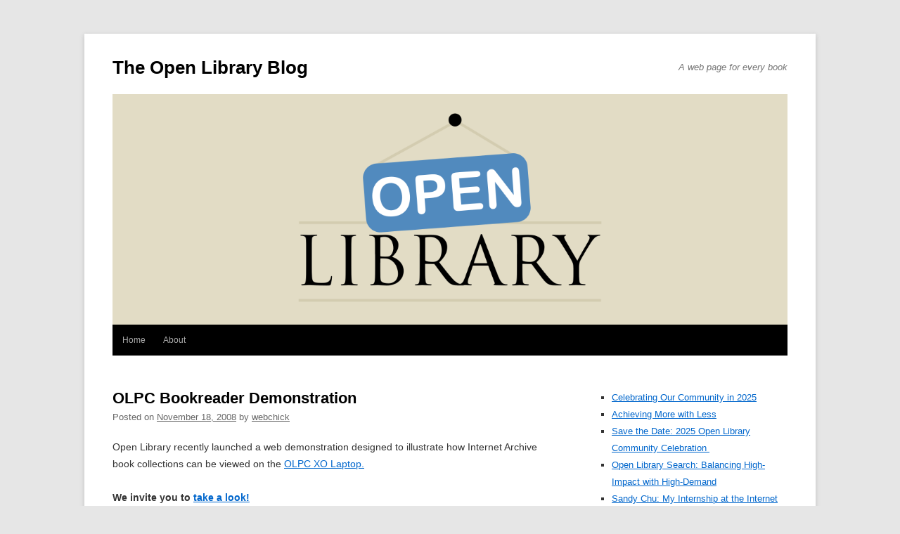

--- FILE ---
content_type: text/html; charset=UTF-8
request_url: https://blog.openlibrary.org/2008/11/18/olpc-bookreader-demonstration/
body_size: 11989
content:
<!DOCTYPE html>
<!--[if IE 7]>
<html class="ie ie7" lang="en-US">
<![endif]-->
<!--[if IE 8]>
<html class="ie ie8" lang="en-US">
<![endif]-->
<!--[if !(IE 7) & !(IE 8)]><!-->
<html lang="en-US">
<!--<![endif]-->
<head>
<meta charset="UTF-8" />
<meta name="viewport" content="width=device-width" />
<title>OLPC Bookreader Demonstration | The Open Library Blog</title>
<link rel="profile" href="http://gmpg.org/xfn/11" />
<link rel="pingback" href="https://blog.openlibrary.org/xmlrpc.php">
<!--[if lt IE 9]>
<script src="https://blog.openlibrary.org/wp-content/themes/twentytwelve/js/html5.js" type="text/javascript"></script>
<![endif]-->
<meta name='robots' content='max-image-preview:large' />
	<style>img:is([sizes="auto" i], [sizes^="auto," i]) { contain-intrinsic-size: 3000px 1500px }</style>
	<link rel='dns-prefetch' href='//archive.org' />
<link rel="alternate" type="application/rss+xml" title="The Open Library Blog &raquo; Feed" href="https://blog.openlibrary.org/feed/" />
<link rel="alternate" type="application/rss+xml" title="The Open Library Blog &raquo; Comments Feed" href="https://blog.openlibrary.org/comments/feed/" />
<link rel="alternate" type="application/rss+xml" title="The Open Library Blog &raquo; OLPC Bookreader Demonstration Comments Feed" href="https://blog.openlibrary.org/2008/11/18/olpc-bookreader-demonstration/feed/" />
<script type="text/javascript">
/* <![CDATA[ */
window._wpemojiSettings = {"baseUrl":"https:\/\/s.w.org\/images\/core\/emoji\/15.1.0\/72x72\/","ext":".png","svgUrl":"https:\/\/s.w.org\/images\/core\/emoji\/15.1.0\/svg\/","svgExt":".svg","source":{"concatemoji":"https:\/\/blog.openlibrary.org\/wp-includes\/js\/wp-emoji-release.min.js?ver=6.8"}};
/*! This file is auto-generated */
!function(i,n){var o,s,e;function c(e){try{var t={supportTests:e,timestamp:(new Date).valueOf()};sessionStorage.setItem(o,JSON.stringify(t))}catch(e){}}function p(e,t,n){e.clearRect(0,0,e.canvas.width,e.canvas.height),e.fillText(t,0,0);var t=new Uint32Array(e.getImageData(0,0,e.canvas.width,e.canvas.height).data),r=(e.clearRect(0,0,e.canvas.width,e.canvas.height),e.fillText(n,0,0),new Uint32Array(e.getImageData(0,0,e.canvas.width,e.canvas.height).data));return t.every(function(e,t){return e===r[t]})}function u(e,t,n){switch(t){case"flag":return n(e,"\ud83c\udff3\ufe0f\u200d\u26a7\ufe0f","\ud83c\udff3\ufe0f\u200b\u26a7\ufe0f")?!1:!n(e,"\ud83c\uddfa\ud83c\uddf3","\ud83c\uddfa\u200b\ud83c\uddf3")&&!n(e,"\ud83c\udff4\udb40\udc67\udb40\udc62\udb40\udc65\udb40\udc6e\udb40\udc67\udb40\udc7f","\ud83c\udff4\u200b\udb40\udc67\u200b\udb40\udc62\u200b\udb40\udc65\u200b\udb40\udc6e\u200b\udb40\udc67\u200b\udb40\udc7f");case"emoji":return!n(e,"\ud83d\udc26\u200d\ud83d\udd25","\ud83d\udc26\u200b\ud83d\udd25")}return!1}function f(e,t,n){var r="undefined"!=typeof WorkerGlobalScope&&self instanceof WorkerGlobalScope?new OffscreenCanvas(300,150):i.createElement("canvas"),a=r.getContext("2d",{willReadFrequently:!0}),o=(a.textBaseline="top",a.font="600 32px Arial",{});return e.forEach(function(e){o[e]=t(a,e,n)}),o}function t(e){var t=i.createElement("script");t.src=e,t.defer=!0,i.head.appendChild(t)}"undefined"!=typeof Promise&&(o="wpEmojiSettingsSupports",s=["flag","emoji"],n.supports={everything:!0,everythingExceptFlag:!0},e=new Promise(function(e){i.addEventListener("DOMContentLoaded",e,{once:!0})}),new Promise(function(t){var n=function(){try{var e=JSON.parse(sessionStorage.getItem(o));if("object"==typeof e&&"number"==typeof e.timestamp&&(new Date).valueOf()<e.timestamp+604800&&"object"==typeof e.supportTests)return e.supportTests}catch(e){}return null}();if(!n){if("undefined"!=typeof Worker&&"undefined"!=typeof OffscreenCanvas&&"undefined"!=typeof URL&&URL.createObjectURL&&"undefined"!=typeof Blob)try{var e="postMessage("+f.toString()+"("+[JSON.stringify(s),u.toString(),p.toString()].join(",")+"));",r=new Blob([e],{type:"text/javascript"}),a=new Worker(URL.createObjectURL(r),{name:"wpTestEmojiSupports"});return void(a.onmessage=function(e){c(n=e.data),a.terminate(),t(n)})}catch(e){}c(n=f(s,u,p))}t(n)}).then(function(e){for(var t in e)n.supports[t]=e[t],n.supports.everything=n.supports.everything&&n.supports[t],"flag"!==t&&(n.supports.everythingExceptFlag=n.supports.everythingExceptFlag&&n.supports[t]);n.supports.everythingExceptFlag=n.supports.everythingExceptFlag&&!n.supports.flag,n.DOMReady=!1,n.readyCallback=function(){n.DOMReady=!0}}).then(function(){return e}).then(function(){var e;n.supports.everything||(n.readyCallback(),(e=n.source||{}).concatemoji?t(e.concatemoji):e.wpemoji&&e.twemoji&&(t(e.twemoji),t(e.wpemoji)))}))}((window,document),window._wpemojiSettings);
/* ]]> */
</script>
<link rel='stylesheet' id='animate-css' href='https://blog.openlibrary.org/wp-content/plugins/qi-blocks/assets/css/plugins/animate/animate.min.css?ver=4.1.1' type='text/css' media='all' />
<style id='wp-emoji-styles-inline-css' type='text/css'>

	img.wp-smiley, img.emoji {
		display: inline !important;
		border: none !important;
		box-shadow: none !important;
		height: 1em !important;
		width: 1em !important;
		margin: 0 0.07em !important;
		vertical-align: -0.1em !important;
		background: none !important;
		padding: 0 !important;
	}
</style>
<style id='wp-block-library-inline-css' type='text/css'>
:root{--wp-admin-theme-color:#007cba;--wp-admin-theme-color--rgb:0,124,186;--wp-admin-theme-color-darker-10:#006ba1;--wp-admin-theme-color-darker-10--rgb:0,107,161;--wp-admin-theme-color-darker-20:#005a87;--wp-admin-theme-color-darker-20--rgb:0,90,135;--wp-admin-border-width-focus:2px;--wp-block-synced-color:#7a00df;--wp-block-synced-color--rgb:122,0,223;--wp-bound-block-color:var(--wp-block-synced-color)}@media (min-resolution:192dpi){:root{--wp-admin-border-width-focus:1.5px}}.wp-element-button{cursor:pointer}:root{--wp--preset--font-size--normal:16px;--wp--preset--font-size--huge:42px}:root .has-very-light-gray-background-color{background-color:#eee}:root .has-very-dark-gray-background-color{background-color:#313131}:root .has-very-light-gray-color{color:#eee}:root .has-very-dark-gray-color{color:#313131}:root .has-vivid-green-cyan-to-vivid-cyan-blue-gradient-background{background:linear-gradient(135deg,#00d084,#0693e3)}:root .has-purple-crush-gradient-background{background:linear-gradient(135deg,#34e2e4,#4721fb 50%,#ab1dfe)}:root .has-hazy-dawn-gradient-background{background:linear-gradient(135deg,#faaca8,#dad0ec)}:root .has-subdued-olive-gradient-background{background:linear-gradient(135deg,#fafae1,#67a671)}:root .has-atomic-cream-gradient-background{background:linear-gradient(135deg,#fdd79a,#004a59)}:root .has-nightshade-gradient-background{background:linear-gradient(135deg,#330968,#31cdcf)}:root .has-midnight-gradient-background{background:linear-gradient(135deg,#020381,#2874fc)}.has-regular-font-size{font-size:1em}.has-larger-font-size{font-size:2.625em}.has-normal-font-size{font-size:var(--wp--preset--font-size--normal)}.has-huge-font-size{font-size:var(--wp--preset--font-size--huge)}.has-text-align-center{text-align:center}.has-text-align-left{text-align:left}.has-text-align-right{text-align:right}#end-resizable-editor-section{display:none}.aligncenter{clear:both}.items-justified-left{justify-content:flex-start}.items-justified-center{justify-content:center}.items-justified-right{justify-content:flex-end}.items-justified-space-between{justify-content:space-between}.screen-reader-text{border:0;clip-path:inset(50%);height:1px;margin:-1px;overflow:hidden;padding:0;position:absolute;width:1px;word-wrap:normal!important}.screen-reader-text:focus{background-color:#ddd;clip-path:none;color:#444;display:block;font-size:1em;height:auto;left:5px;line-height:normal;padding:15px 23px 14px;text-decoration:none;top:5px;width:auto;z-index:100000}html :where(.has-border-color){border-style:solid}html :where([style*=border-top-color]){border-top-style:solid}html :where([style*=border-right-color]){border-right-style:solid}html :where([style*=border-bottom-color]){border-bottom-style:solid}html :where([style*=border-left-color]){border-left-style:solid}html :where([style*=border-width]){border-style:solid}html :where([style*=border-top-width]){border-top-style:solid}html :where([style*=border-right-width]){border-right-style:solid}html :where([style*=border-bottom-width]){border-bottom-style:solid}html :where([style*=border-left-width]){border-left-style:solid}html :where(img[class*=wp-image-]){height:auto;max-width:100%}:where(figure){margin:0 0 1em}html :where(.is-position-sticky){--wp-admin--admin-bar--position-offset:var(--wp-admin--admin-bar--height,0px)}@media screen and (max-width:600px){html :where(.is-position-sticky){--wp-admin--admin-bar--position-offset:0px}}
</style>
<style id='classic-theme-styles-inline-css' type='text/css'>
/*! This file is auto-generated */
.wp-block-button__link{color:#fff;background-color:#32373c;border-radius:9999px;box-shadow:none;text-decoration:none;padding:calc(.667em + 2px) calc(1.333em + 2px);font-size:1.125em}.wp-block-file__button{background:#32373c;color:#fff;text-decoration:none}
</style>
<link rel='stylesheet' id='archive-auth-css' href='https://blog.openlibrary.org/wp-content/plugins/archive-auth/public/css/archive-auth-public.css?ver=1.0.0' type='text/css' media='all' />
<link rel='stylesheet' id='archive_sharing_css-css' href='https://blog.openlibrary.org/wp-content/plugins/archive-sharing-widget/public/css/archive-sharing-widget.css?ver=20181212' type='text/css' media='all' />
<link rel='stylesheet' id='qi-blocks-grid-css' href='https://blog.openlibrary.org/wp-content/plugins/qi-blocks/assets/dist/grid.css?ver=1.4.7' type='text/css' media='all' />
<link rel='stylesheet' id='qi-blocks-main-css' href='https://blog.openlibrary.org/wp-content/plugins/qi-blocks/assets/dist/main.css?ver=1.4.7' type='text/css' media='all' />
<link rel='stylesheet' id='twentytwelve-style-css' href='https://blog.openlibrary.org/wp-content/themes/twentytwelve/style.css?ver=6.8' type='text/css' media='all' />
<link rel='stylesheet' id='child-style-css' href='https://blog.openlibrary.org/wp-content/themes/twentytwelve-child/style.css?ver=1.0.0' type='text/css' media='all' />
<link rel='stylesheet' id='twentytwelve-fonts-css' href='https://blog.openlibrary.org/wp-content/themes/twentytwelve/fonts/font-open-sans.css?ver=20230328' type='text/css' media='all' />
<link rel='stylesheet' id='twentytwelve-block-style-css' href='https://blog.openlibrary.org/wp-content/themes/twentytwelve/css/blocks.css?ver=20240812' type='text/css' media='all' />
<!--[if lt IE 9]>
<link rel='stylesheet' id='twentytwelve-ie-css' href='https://blog.openlibrary.org/wp-content/themes/twentytwelve/css/ie.css?ver=20240722' type='text/css' media='all' />
<![endif]-->
<script type="text/javascript" src="https://archive.org/includes/athena.js?ver=ffd0d9" id="archive_analytics_js-js"></script>
<script type="text/javascript" src="https://blog.openlibrary.org/wp-includes/js/jquery/jquery.min.js?ver=3.7.1" id="jquery-core-js"></script>
<script type="text/javascript" src="https://blog.openlibrary.org/wp-includes/js/jquery/jquery-migrate.min.js?ver=3.4.1" id="jquery-migrate-js"></script>
<script type="text/javascript" src="https://blog.openlibrary.org/wp-content/plugins/archive-auth/public/js/archive-auth-public.js?ver=1.0.0" id="archive-auth-js"></script>
<script type="text/javascript" src="https://archive.org/web/wb404.js?ver=20181212" id="archive_wayback_404_js-js"></script>
<script type="text/javascript" src="https://blog.openlibrary.org/wp-content/themes/twentytwelve/js/navigation.js?ver=20250303" id="twentytwelve-navigation-js" defer="defer" data-wp-strategy="defer"></script>
<link rel="https://api.w.org/" href="https://blog.openlibrary.org/wp-json/" /><link rel="alternate" title="JSON" type="application/json" href="https://blog.openlibrary.org/wp-json/wp/v2/posts/10" /><link rel="EditURI" type="application/rsd+xml" title="RSD" href="https://blog.openlibrary.org/xmlrpc.php?rsd" />
<meta name="generator" content="WordPress 6.8" />
<link rel="canonical" href="https://blog.openlibrary.org/2008/11/18/olpc-bookreader-demonstration/" />
<link rel='shortlink' href='https://blog.openlibrary.org/?p=10' />
<link rel="alternate" title="oEmbed (JSON)" type="application/json+oembed" href="https://blog.openlibrary.org/wp-json/oembed/1.0/embed?url=https%3A%2F%2Fblog.openlibrary.org%2F2008%2F11%2F18%2Folpc-bookreader-demonstration%2F" />
<link rel="alternate" title="oEmbed (XML)" type="text/xml+oembed" href="https://blog.openlibrary.org/wp-json/oembed/1.0/embed?url=https%3A%2F%2Fblog.openlibrary.org%2F2008%2F11%2F18%2Folpc-bookreader-demonstration%2F&#038;format=xml" />
<link rel="icon" href="https://blog.openlibrary.org/files/2016/02/OL-logo.jpg" sizes="32x32" />
<link rel="icon" href="https://blog.openlibrary.org/files/2016/02/OL-logo.jpg" sizes="192x192" />
<link rel="apple-touch-icon" href="https://blog.openlibrary.org/files/2016/02/OL-logo.jpg" />
<meta name="msapplication-TileImage" content="https://blog.openlibrary.org/files/2016/02/OL-logo.jpg" />
<script src="//archive.org/includes/analytics.js?v=20230130" type="text/javascript"></script>
<script>
  'use strict';
  if ('archive_analytics' in window) {
    archive_analytics.service = 'blog';
    archive_analytics.send_pageview_on_load({});
    archive_analytics.process_url_events(window.location);
  }
</script>
<meta name="monetization" content="$ilp.uphold.com/D7BwPKMQzBiD">
</head>

<body class="wp-singular post-template-default single single-post postid-10 single-format-standard wp-embed-responsive wp-theme-twentytwelve wp-child-theme-twentytwelve-child qi-blocks-1.4.7 qodef-gutenberg--no-touch custom-font-enabled">
<div id="page" class="hfeed site">
	<header id="masthead" class="site-header" role="banner">
		<hgroup>
			<h1 class="site-title"><a href="https://blog.openlibrary.org/" title="The Open Library Blog" rel="home">The Open Library Blog</a></h1>
			<h2 class="site-description">A web page for every book</h2>
		</hgroup>

				<a href="https://blog.openlibrary.org/">
                <!-- updating URL to point to 25th anniversary site, remove when done.  -->
		<!--<a href="http://blog.archive.org/2022/09/06/building-democracys-library-celebrate-with-the-internet-archive-on-october-19/" title="Go to Democracy's Library blog post" data-event-click-tracking="DemocracysLibrary|BlogHeader" target="_blank">-->
<img src="https://blog.openlibrary.org/files/2023/04/cropped-cropped-openlibrary-header.png" class="header-image" width="1280" height="437" alt="The Open Library Blog" /></a>
		
		<nav id="site-navigation" class="main-navigation" role="navigation">
			<button class="menu-toggle">Menu</button>
			<a class="assistive-text" href="#content" title="Skip to content">Skip to content</a>
			<div class="menu-menu-1-container"><ul id="menu-menu-1" class="nav-menu"><li id="menu-item-1135" class="menu-item menu-item-type-custom menu-item-object-custom menu-item-home menu-item-1135"><a href="http://blog.openlibrary.org/">Home</a></li>
<li id="menu-item-1136" class="menu-item menu-item-type-post_type menu-item-object-page menu-item-1136"><a href="https://blog.openlibrary.org/about-2/">About</a></li>
</ul></div>		</nav><!-- #site-navigation -->

	</header><!-- #masthead -->

	<div id="main" class="wrapper">

	<div id="primary" class="site-content">
		<div id="content" role="main">

			
				
	<article id="post-10" class="post-10 post type-post status-publish format-standard hentry category-open-source tag-bookreader tag-books tag-code tag-gnubook tag-olpc tag-open-source tag-tech tag-updates tag-xo">
				<header class="entry-header">
			
						<h1 class="entry-title">OLPC Bookreader Demonstration</h1>
						<div class="entry-byline">
				Posted on <a href="https://blog.openlibrary.org/2008/11/18/olpc-bookreader-demonstration/" title="7:32 pm" rel="bookmark"><time class="entry-date" datetime="2008-11-18T19:32:19+00:00">November 18, 2008</time></a><span class="by-author"> by <span class="author vcard"><a class="url fn n" href="https://blog.openlibrary.org/author/webchick/" title="View all posts by webchick" rel="author">webchick</a></span></span>			</div><!-- .entry-byline -->
		</header><!-- .entry-header -->

				<div class="entry-content">
			<p>Open Library recently launched a web demonstration designed to illustrate how Internet Archive book collections can be viewed on the <a href="http://laptop.org/xo/">OLPC XO Laptop.</a></p>
<p><b>We invite you to <a href="http://openlibrary.org/olpc/bookreader?format=raw">take a look!</a></b></p>
<p>It is still in the early stages, and is built on open source software using an <a href="http://openlibrary.org/dev/docs/bookreader">embeddable AJAX reader</a> and a software component known as <a href="http://billwscott.com/carousel/">Carousel</a> which scrolls through the collection of books on the right.</p>
<p>We would like to have feedback on how to improve the user experience of this demonstration and its underlying components for users of the OLPC XO and Open Library.</p>
<p><span id="more-10"></span></p>
<p>There are a few known bugs in the collections (i.e., Carousel) navigation:</p>
<ul>
<li>A user cannot quickly scroll to the top and bottom of the collection</li>
<li>A user cannot view multiple collections, and sub-collections, or filter book selections on a variable such as author or subject</li>
<li>More books should be revealed in the collections carousel on screen rotate</li>
<li>Book titles should be truncated so they do not break into two lines (this interferes with the viewable area of the carousel)</li>
</ul>
<p>At this time, it is not fully functional in tablet mode on the XO yet &#8211; this has dependencies on the GnuBook reader (the embeddable reader that enables scrolling through the individual book pages). We need it to:</p>
<ul>
<li>Respond to the arrow keys when in tablet mode (book and collection navigation)</li>
<li>The book should zoom to fit width in the book viewable area</li>
<li>A two-page view on default is preferable to a single page view</li>
</ul>
<p>We created an OLPC bundle for browsing books offline on the XO. It currently contains 5 books, and uses low resolution images to improve download speed:</p>
<p><b>Demo:</b> <a href="http://openlibrary.org/static/olpc_bundle/openlibrary/">http://openlibrary.org/static/olpc_bundle/openlibrary/</a><br />
<b>Bundle:</b> <a href="http://openlibrary.org/static/olpc_bundle/openlibrary.xol"> http://openlibrary.org/static/olpc_bundle/openlibrary.xol</a></p>
<p>We encourage anyone interested in these two projects to help betatest the software components. The primary focus is on GnuBook:</p>
<p><b>Documentation:</b> <a href="http://openlibrary.org/dev/docs/bookreader">http://openlibrary.org/dev/docs/bookreader</a><br />
<b>Bug Tracker:</b> <a href="https://bugs.launchpad.net/gnubook/">https://bugs.launchpad.net/gnubook/</a><br />
<b>Source Code:</b> <a href="http://github.com/openlibrary/bookreader/tree/master">http://github.com/openlibrary/bookreader/tree/master</a></p>
<p>We also have a demonstration of the GnuBook reader without the Carousel navigation <a href="http://openlibrary.org/static/olpc_bookreader/">here.</a></p>
<p>Enjoy! (And be sure to check out a 2008 Google Summer of Code project for a <a href="http://code.google.com/p/iabv/">Sugar app book viewer by Aleksander Kalev!</a>)</p>
					</div><!-- .entry-content -->
		
		<footer class="entry-meta">
			Posted in <a href="https://blog.openlibrary.org/category/open-source/" rel="category tag">Open Source</a> | Tagged <a href="https://blog.openlibrary.org/tag/bookreader/" rel="tag">bookreader</a>, <a href="https://blog.openlibrary.org/tag/books/" rel="tag">books</a>, <a href="https://blog.openlibrary.org/tag/code/" rel="tag">code</a>, <a href="https://blog.openlibrary.org/tag/gnubook/" rel="tag">GnuBook</a>, <a href="https://blog.openlibrary.org/tag/olpc/" rel="tag">OLPC</a>, <a href="https://blog.openlibrary.org/tag/open-source/" rel="tag">Open Source</a>, <a href="https://blog.openlibrary.org/tag/tech/" rel="tag">tech</a>, <a href="https://blog.openlibrary.org/tag/updates/" rel="tag">Updates</a>, <a href="https://blog.openlibrary.org/tag/xo/" rel="tag">XO</a> |
			<span class="comments-link"><a href="https://blog.openlibrary.org/2008/11/18/olpc-bookreader-demonstration/#comments">4 Replies</a></span>
								</footer><!-- .entry-meta -->
	</article><!-- #post -->

				<nav class="nav-single">
					<h3 class="assistive-text">Post navigation</h3>
					<span class="nav-previous"><a href="https://blog.openlibrary.org/2008/11/18/hello-world-2/" rel="prev"><span class="meta-nav">&larr;</span> One Webpage For Every Book Ever Published!</a></span>
					<span class="nav-next"><a href="https://blog.openlibrary.org/2008/11/24/bulk-access-to-ocr-for-1-million-books/" rel="next">Bulk Access to OCR for 1 Million Books <span class="meta-nav">&rarr;</span></a></span>
				</nav><!-- .nav-single -->

				
<div id="comments" class="comments-area">

	
			<h2 class="comments-title">
			4 thoughts on &ldquo;<span>OLPC Bookreader Demonstration</span>&rdquo;		</h2>

		<ol class="commentlist">
					<li class="pingback even thread-even depth-1" id="comment-3">
		<p>Pingback: <a href="http://www.fenixnordicgroup.com/tvfenix.html/olpcs-hidden-killer-app-ultimate-e-book-reader/" class="url" rel="ugc external nofollow">Fenixnordic Group &raquo; Blog Archive &raquo; OLPC&#8217;s Hidden Killer App: Ultimate E-Book Reader</a> </p>
				</li><!-- #comment-## -->
		<li class="comment odd alt thread-odd thread-alt depth-1" id="li-comment-4">
		<article id="comment-4" class="comment">
			<header class="comment-meta comment-author vcard">
				<cite><b class="fn"><a href="http://bergis.uib.no/" class="url" rel="ugc external nofollow">Arne Solli</a></b> </cite><a href="https://blog.openlibrary.org/2008/11/18/olpc-bookreader-demonstration/#comment-4"><time datetime="2009-05-10T16:34:54+00:00">May 10, 2009 at 4:34 pm</time></a>				</header><!-- .comment-meta -->

				
				
				<section class="comment-content comment">
				<p>Hi</p>
<p>The GnuBookDemo works OK after modifying the url var in GnuBookSimpleJS.js. So I have tried to modify the index.php in GnuBookIA, but got into some problems. There are a setup.inc file in index.php and I wonder what kind of information/data/variables that are initiated in setup.inc file</p>
								</section><!-- .comment-content -->

				<div class="reply">
								</div><!-- .reply -->
			</article><!-- #comment-## -->
				</li><!-- #comment-## -->
		<li class="comment even thread-even depth-1" id="li-comment-5">
		<article id="comment-5" class="comment">
			<header class="comment-meta comment-author vcard">
				<cite><b class="fn"><a href="http://openlibrary.org" class="url" rel="ugc external nofollow">raj</a></b> </cite><a href="https://blog.openlibrary.org/2008/11/18/olpc-bookreader-demonstration/#comment-5"><time datetime="2009-05-10T18:53:26+00:00">May 10, 2009 at 6:53 pm</time></a>				</header><!-- .comment-meta -->

				
				
				<section class="comment-content comment">
				<p>You don&#8217;t need index.php to get the bookreader to work. Use GnuBookDemo/index.html instead. Grab the GnuBookDemo folder from here:</p>
<p><a href="http://github.com/openlibrary/bookreader/tree/master" rel="nofollow ugc">http://github.com/openlibrary/bookreader/tree/master</a></p>
								</section><!-- .comment-content -->

				<div class="reply">
								</div><!-- .reply -->
			</article><!-- #comment-## -->
				</li><!-- #comment-## -->
		<li class="comment odd alt thread-odd thread-alt depth-1" id="li-comment-6">
		<article id="comment-6" class="comment">
			<header class="comment-meta comment-author vcard">
				<cite><b class="fn"><a href="http://uplib.parc.com/" class="url" rel="ugc external nofollow">Bill Janssen</a></b> </cite><a href="https://blog.openlibrary.org/2008/11/18/olpc-bookreader-demonstration/#comment-6"><time datetime="2009-05-28T01:54:54+00:00">May 28, 2009 at 1:54 am</time></a>				</header><!-- .comment-meta -->

				
				
				<section class="comment-content comment">
				<p>I&#8217;ve got the book reader hooked up to UpLib now.  Nice!</p>
<p>A couple of comments:</p>
<p>I had to modify the main source file (GnuBook.js and GnuBook.css) to replace the calls for the various button images.  My Web server doesn&#8217;t allow hierarchical directories; everything has to go through a function, so I had to change each instance of &#8220;images/left-button.png&#8221; to &#8220;images?imgname=left-button.png&#8221;.  It would be nice if all those UI images were fetched through a Javascript function which I could override in my book-specific JS file.</p>
<p>I couldn&#8217;t go to the end of the book in two-page mode till I overrode lastDisplayableIndex() in my code &#8212; there seems to be some idea in the code that the last couple of pages can&#8217;t be displayed in two-page mode.</p>
<p>I&#8217;d like to be able to override the logo image and URL in the upper left corner with my own logo and link.  It would be nice to have hooks to do this.</p>
<p>How about text selection?  In UpLib, we had to implement &#8220;wordboxes&#8221; to do that &#8212; basically, a description mapping each word in the text to a rectangle on the page image.</p>
								</section><!-- .comment-content -->

				<div class="reply">
								</div><!-- .reply -->
			</article><!-- #comment-## -->
				</li><!-- #comment-## -->
		</ol><!-- .commentlist -->

		
				<p class="nocomments">Comments are closed.</p>
		
	
	
</div><!-- #comments .comments-area -->

			
		</div><!-- #content -->
	</div><!-- #primary -->


			<div id="secondary" class="widget-area" role="complementary">
			<aside id="block-4" class="widget widget_block widget_recent_entries"><ul class="wp-block-latest-posts__list wp-block-latest-posts"><li><a class="wp-block-latest-posts__post-title" href="https://blog.openlibrary.org/2025/12/25/celebrating-our-community-in-2025/">Celebrating Our Community in 2025</a></li>
<li><a class="wp-block-latest-posts__post-title" href="https://blog.openlibrary.org/2025/12/06/achieving-more-with-less/">Achieving More with Less</a></li>
<li><a class="wp-block-latest-posts__post-title" href="https://blog.openlibrary.org/2025/09/26/save-the-date-2025-open-library-community-celebration/">Save the Date: 2025 Open Library Community Celebration </a></li>
<li><a class="wp-block-latest-posts__post-title" href="https://blog.openlibrary.org/2025/09/12/open-library-search-balancing-high-impact-with-high-demand/">Open Library Search: Balancing High-Impact with High-Demand</a></li>
<li><a class="wp-block-latest-posts__post-title" href="https://blog.openlibrary.org/2025/08/31/sandy-chu-my-internship-at-the-internet-archive/">Sandy Chu: My Internship at the Internet Archive</a></li>
</ul></aside><aside id="block-6" class="widget widget_block">
<figure class="wp-block-embed is-type-rich is-provider-twitter wp-block-embed-twitter"><div class="wp-block-embed__wrapper">
<a class="twitter-timeline" data-width="625" data-height="938" data-dnt="true" href="https://twitter.com/openlibrary?ref_src=twsrc%5Etfw">Tweets by openlibrary</a><script async src="https://platform.twitter.com/widgets.js" charset="utf-8"></script>
</div></figure>
</aside><aside id="block-7" class="widget widget_block widget_calendar"><div class="wp-block-calendar"><table id="wp-calendar" class="wp-calendar-table">
	<caption>November 2008</caption>
	<thead>
	<tr>
		<th scope="col" aria-label="Monday">M</th>
		<th scope="col" aria-label="Tuesday">T</th>
		<th scope="col" aria-label="Wednesday">W</th>
		<th scope="col" aria-label="Thursday">T</th>
		<th scope="col" aria-label="Friday">F</th>
		<th scope="col" aria-label="Saturday">S</th>
		<th scope="col" aria-label="Sunday">S</th>
	</tr>
	</thead>
	<tbody>
	<tr>
		<td colspan="5" class="pad">&nbsp;</td><td>1</td><td>2</td>
	</tr>
	<tr>
		<td>3</td><td>4</td><td>5</td><td>6</td><td>7</td><td>8</td><td>9</td>
	</tr>
	<tr>
		<td>10</td><td>11</td><td>12</td><td>13</td><td>14</td><td>15</td><td>16</td>
	</tr>
	<tr>
		<td>17</td><td><a href="https://blog.openlibrary.org/2008/11/18/" aria-label="Posts published on November 18, 2008">18</a></td><td>19</td><td>20</td><td>21</td><td>22</td><td>23</td>
	</tr>
	<tr>
		<td><a href="https://blog.openlibrary.org/2008/11/24/" aria-label="Posts published on November 24, 2008">24</a></td><td>25</td><td>26</td><td>27</td><td>28</td><td>29</td><td>30</td>
	</tr>
	</tbody>
	</table><nav aria-label="Previous and next months" class="wp-calendar-nav">
		<span class="wp-calendar-nav-prev">&nbsp;</span>
		<span class="pad">&nbsp;</span>
		<span class="wp-calendar-nav-next"><a href="https://blog.openlibrary.org/2008/12/">Dec &raquo;</a></span>
	</nav></div></aside>		</div><!-- #secondary -->
		</div><!-- #main .wrapper -->
	<footer id="colophon" role="contentinfo">
		<div class="site-info">
									<a href="https://wordpress.org/" class="imprint" title="Semantic Personal Publishing Platform">
				Proudly powered by WordPress			</a>
		</div><!-- .site-info -->
	</footer><!-- #colophon -->
</div><!-- #page -->

<script type="speculationrules">
{"prefetch":[{"source":"document","where":{"and":[{"href_matches":"\/*"},{"not":{"href_matches":["\/wp-*.php","\/wp-admin\/*","\/files\/*","\/wp-content\/*","\/wp-content\/plugins\/*","\/wp-content\/themes\/twentytwelve-child\/*","\/wp-content\/themes\/twentytwelve\/*","\/*\\?(.+)"]}},{"not":{"selector_matches":"a[rel~=\"nofollow\"]"}},{"not":{"selector_matches":".no-prefetch, .no-prefetch a"}}]},"eagerness":"conservative"}]}
</script>
<!-- Matomo Tag Manager -->
<script>
  var _mtm = window._mtm = window._mtm || [];
  _mtm.push({'mtm.startTime': (new Date().getTime()), 'event': 'mtm.Start'});
  (function() {
    var d=document, g=d.createElement('script'), s=d.getElementsByTagName('script')[0];
    g.async=true; g.src='https://apollo.archive.org/js/container_HXZ8nxNW.js'; s.parentNode.insertBefore(g,s);
  })();
</script>
<!-- End Matomo Tag Manager --><style id='wp-block-latest-posts-inline-css' type='text/css'>
.wp-block-latest-posts{box-sizing:border-box}.wp-block-latest-posts.alignleft{margin-right:2em}.wp-block-latest-posts.alignright{margin-left:2em}.wp-block-latest-posts.wp-block-latest-posts__list{list-style:none}.wp-block-latest-posts.wp-block-latest-posts__list li{clear:both;overflow-wrap:break-word}.wp-block-latest-posts.is-grid{display:flex;flex-wrap:wrap}.wp-block-latest-posts.is-grid li{margin:0 1.25em 1.25em 0;width:100%}@media (min-width:600px){.wp-block-latest-posts.columns-2 li{width:calc(50% - .625em)}.wp-block-latest-posts.columns-2 li:nth-child(2n){margin-right:0}.wp-block-latest-posts.columns-3 li{width:calc(33.33333% - .83333em)}.wp-block-latest-posts.columns-3 li:nth-child(3n){margin-right:0}.wp-block-latest-posts.columns-4 li{width:calc(25% - .9375em)}.wp-block-latest-posts.columns-4 li:nth-child(4n){margin-right:0}.wp-block-latest-posts.columns-5 li{width:calc(20% - 1em)}.wp-block-latest-posts.columns-5 li:nth-child(5n){margin-right:0}.wp-block-latest-posts.columns-6 li{width:calc(16.66667% - 1.04167em)}.wp-block-latest-posts.columns-6 li:nth-child(6n){margin-right:0}}:root :where(.wp-block-latest-posts.is-grid){padding:0}:root :where(.wp-block-latest-posts.wp-block-latest-posts__list){padding-left:0}.wp-block-latest-posts__post-author,.wp-block-latest-posts__post-date{display:block;font-size:.8125em}.wp-block-latest-posts__post-excerpt,.wp-block-latest-posts__post-full-content{margin-bottom:1em;margin-top:.5em}.wp-block-latest-posts__featured-image a{display:inline-block}.wp-block-latest-posts__featured-image img{height:auto;max-width:100%;width:auto}.wp-block-latest-posts__featured-image.alignleft{float:left;margin-right:1em}.wp-block-latest-posts__featured-image.alignright{float:right;margin-left:1em}.wp-block-latest-posts__featured-image.aligncenter{margin-bottom:1em;text-align:center}
</style>
<style id='wp-block-embed-inline-css' type='text/css'>
.wp-block-embed.alignleft,.wp-block-embed.alignright,.wp-block[data-align=left]>[data-type="core/embed"],.wp-block[data-align=right]>[data-type="core/embed"]{max-width:360px;width:100%}.wp-block-embed.alignleft .wp-block-embed__wrapper,.wp-block-embed.alignright .wp-block-embed__wrapper,.wp-block[data-align=left]>[data-type="core/embed"] .wp-block-embed__wrapper,.wp-block[data-align=right]>[data-type="core/embed"] .wp-block-embed__wrapper{min-width:280px}.wp-block-cover .wp-block-embed{min-height:240px;min-width:320px}.wp-block-embed{overflow-wrap:break-word}.wp-block-embed :where(figcaption){margin-bottom:1em;margin-top:.5em}.wp-block-embed iframe{max-width:100%}.wp-block-embed__wrapper{position:relative}.wp-embed-responsive .wp-has-aspect-ratio .wp-block-embed__wrapper:before{content:"";display:block;padding-top:50%}.wp-embed-responsive .wp-has-aspect-ratio iframe{bottom:0;height:100%;left:0;position:absolute;right:0;top:0;width:100%}.wp-embed-responsive .wp-embed-aspect-21-9 .wp-block-embed__wrapper:before{padding-top:42.85%}.wp-embed-responsive .wp-embed-aspect-18-9 .wp-block-embed__wrapper:before{padding-top:50%}.wp-embed-responsive .wp-embed-aspect-16-9 .wp-block-embed__wrapper:before{padding-top:56.25%}.wp-embed-responsive .wp-embed-aspect-4-3 .wp-block-embed__wrapper:before{padding-top:75%}.wp-embed-responsive .wp-embed-aspect-1-1 .wp-block-embed__wrapper:before{padding-top:100%}.wp-embed-responsive .wp-embed-aspect-9-16 .wp-block-embed__wrapper:before{padding-top:177.77%}.wp-embed-responsive .wp-embed-aspect-1-2 .wp-block-embed__wrapper:before{padding-top:200%}
</style>
<style id='wp-block-embed-theme-inline-css' type='text/css'>
.wp-block-embed :where(figcaption){color:#555;font-size:13px;text-align:center}.is-dark-theme .wp-block-embed :where(figcaption){color:#ffffffa6}.wp-block-embed{margin:0 0 1em}
</style>
<style id='wp-block-calendar-inline-css' type='text/css'>
.wp-block-calendar{text-align:center}.wp-block-calendar td,.wp-block-calendar th{border:1px solid;padding:.25em}.wp-block-calendar th{font-weight:400}.wp-block-calendar caption{background-color:inherit}.wp-block-calendar table{border-collapse:collapse;width:100%}.wp-block-calendar table:where(:not(.has-text-color)){color:#40464d}.wp-block-calendar table:where(:not(.has-text-color)) td,.wp-block-calendar table:where(:not(.has-text-color)) th{border-color:#ddd}.wp-block-calendar table.has-background th{background-color:inherit}.wp-block-calendar table.has-text-color th{color:inherit}:where(.wp-block-calendar table:not(.has-background) th){background:#ddd}
</style>
<style id='global-styles-inline-css' type='text/css'>
:root{--wp--preset--aspect-ratio--square: 1;--wp--preset--aspect-ratio--4-3: 4/3;--wp--preset--aspect-ratio--3-4: 3/4;--wp--preset--aspect-ratio--3-2: 3/2;--wp--preset--aspect-ratio--2-3: 2/3;--wp--preset--aspect-ratio--16-9: 16/9;--wp--preset--aspect-ratio--9-16: 9/16;--wp--preset--color--black: #000000;--wp--preset--color--cyan-bluish-gray: #abb8c3;--wp--preset--color--white: #fff;--wp--preset--color--pale-pink: #f78da7;--wp--preset--color--vivid-red: #cf2e2e;--wp--preset--color--luminous-vivid-orange: #ff6900;--wp--preset--color--luminous-vivid-amber: #fcb900;--wp--preset--color--light-green-cyan: #7bdcb5;--wp--preset--color--vivid-green-cyan: #00d084;--wp--preset--color--pale-cyan-blue: #8ed1fc;--wp--preset--color--vivid-cyan-blue: #0693e3;--wp--preset--color--vivid-purple: #9b51e0;--wp--preset--color--blue: #21759b;--wp--preset--color--dark-gray: #444;--wp--preset--color--medium-gray: #9f9f9f;--wp--preset--color--light-gray: #e6e6e6;--wp--preset--gradient--vivid-cyan-blue-to-vivid-purple: linear-gradient(135deg,rgba(6,147,227,1) 0%,rgb(155,81,224) 100%);--wp--preset--gradient--light-green-cyan-to-vivid-green-cyan: linear-gradient(135deg,rgb(122,220,180) 0%,rgb(0,208,130) 100%);--wp--preset--gradient--luminous-vivid-amber-to-luminous-vivid-orange: linear-gradient(135deg,rgba(252,185,0,1) 0%,rgba(255,105,0,1) 100%);--wp--preset--gradient--luminous-vivid-orange-to-vivid-red: linear-gradient(135deg,rgba(255,105,0,1) 0%,rgb(207,46,46) 100%);--wp--preset--gradient--very-light-gray-to-cyan-bluish-gray: linear-gradient(135deg,rgb(238,238,238) 0%,rgb(169,184,195) 100%);--wp--preset--gradient--cool-to-warm-spectrum: linear-gradient(135deg,rgb(74,234,220) 0%,rgb(151,120,209) 20%,rgb(207,42,186) 40%,rgb(238,44,130) 60%,rgb(251,105,98) 80%,rgb(254,248,76) 100%);--wp--preset--gradient--blush-light-purple: linear-gradient(135deg,rgb(255,206,236) 0%,rgb(152,150,240) 100%);--wp--preset--gradient--blush-bordeaux: linear-gradient(135deg,rgb(254,205,165) 0%,rgb(254,45,45) 50%,rgb(107,0,62) 100%);--wp--preset--gradient--luminous-dusk: linear-gradient(135deg,rgb(255,203,112) 0%,rgb(199,81,192) 50%,rgb(65,88,208) 100%);--wp--preset--gradient--pale-ocean: linear-gradient(135deg,rgb(255,245,203) 0%,rgb(182,227,212) 50%,rgb(51,167,181) 100%);--wp--preset--gradient--electric-grass: linear-gradient(135deg,rgb(202,248,128) 0%,rgb(113,206,126) 100%);--wp--preset--gradient--midnight: linear-gradient(135deg,rgb(2,3,129) 0%,rgb(40,116,252) 100%);--wp--preset--font-size--small: 13px;--wp--preset--font-size--medium: 20px;--wp--preset--font-size--large: 36px;--wp--preset--font-size--x-large: 42px;--wp--preset--spacing--20: 0.44rem;--wp--preset--spacing--30: 0.67rem;--wp--preset--spacing--40: 1rem;--wp--preset--spacing--50: 1.5rem;--wp--preset--spacing--60: 2.25rem;--wp--preset--spacing--70: 3.38rem;--wp--preset--spacing--80: 5.06rem;--wp--preset--shadow--natural: 6px 6px 9px rgba(0, 0, 0, 0.2);--wp--preset--shadow--deep: 12px 12px 50px rgba(0, 0, 0, 0.4);--wp--preset--shadow--sharp: 6px 6px 0px rgba(0, 0, 0, 0.2);--wp--preset--shadow--outlined: 6px 6px 0px -3px rgba(255, 255, 255, 1), 6px 6px rgba(0, 0, 0, 1);--wp--preset--shadow--crisp: 6px 6px 0px rgba(0, 0, 0, 1);}:where(.is-layout-flex){gap: 0.5em;}:where(.is-layout-grid){gap: 0.5em;}body .is-layout-flex{display: flex;}.is-layout-flex{flex-wrap: wrap;align-items: center;}.is-layout-flex > :is(*, div){margin: 0;}body .is-layout-grid{display: grid;}.is-layout-grid > :is(*, div){margin: 0;}:where(.wp-block-columns.is-layout-flex){gap: 2em;}:where(.wp-block-columns.is-layout-grid){gap: 2em;}:where(.wp-block-post-template.is-layout-flex){gap: 1.25em;}:where(.wp-block-post-template.is-layout-grid){gap: 1.25em;}.has-black-color{color: var(--wp--preset--color--black) !important;}.has-cyan-bluish-gray-color{color: var(--wp--preset--color--cyan-bluish-gray) !important;}.has-white-color{color: var(--wp--preset--color--white) !important;}.has-pale-pink-color{color: var(--wp--preset--color--pale-pink) !important;}.has-vivid-red-color{color: var(--wp--preset--color--vivid-red) !important;}.has-luminous-vivid-orange-color{color: var(--wp--preset--color--luminous-vivid-orange) !important;}.has-luminous-vivid-amber-color{color: var(--wp--preset--color--luminous-vivid-amber) !important;}.has-light-green-cyan-color{color: var(--wp--preset--color--light-green-cyan) !important;}.has-vivid-green-cyan-color{color: var(--wp--preset--color--vivid-green-cyan) !important;}.has-pale-cyan-blue-color{color: var(--wp--preset--color--pale-cyan-blue) !important;}.has-vivid-cyan-blue-color{color: var(--wp--preset--color--vivid-cyan-blue) !important;}.has-vivid-purple-color{color: var(--wp--preset--color--vivid-purple) !important;}.has-black-background-color{background-color: var(--wp--preset--color--black) !important;}.has-cyan-bluish-gray-background-color{background-color: var(--wp--preset--color--cyan-bluish-gray) !important;}.has-white-background-color{background-color: var(--wp--preset--color--white) !important;}.has-pale-pink-background-color{background-color: var(--wp--preset--color--pale-pink) !important;}.has-vivid-red-background-color{background-color: var(--wp--preset--color--vivid-red) !important;}.has-luminous-vivid-orange-background-color{background-color: var(--wp--preset--color--luminous-vivid-orange) !important;}.has-luminous-vivid-amber-background-color{background-color: var(--wp--preset--color--luminous-vivid-amber) !important;}.has-light-green-cyan-background-color{background-color: var(--wp--preset--color--light-green-cyan) !important;}.has-vivid-green-cyan-background-color{background-color: var(--wp--preset--color--vivid-green-cyan) !important;}.has-pale-cyan-blue-background-color{background-color: var(--wp--preset--color--pale-cyan-blue) !important;}.has-vivid-cyan-blue-background-color{background-color: var(--wp--preset--color--vivid-cyan-blue) !important;}.has-vivid-purple-background-color{background-color: var(--wp--preset--color--vivid-purple) !important;}.has-black-border-color{border-color: var(--wp--preset--color--black) !important;}.has-cyan-bluish-gray-border-color{border-color: var(--wp--preset--color--cyan-bluish-gray) !important;}.has-white-border-color{border-color: var(--wp--preset--color--white) !important;}.has-pale-pink-border-color{border-color: var(--wp--preset--color--pale-pink) !important;}.has-vivid-red-border-color{border-color: var(--wp--preset--color--vivid-red) !important;}.has-luminous-vivid-orange-border-color{border-color: var(--wp--preset--color--luminous-vivid-orange) !important;}.has-luminous-vivid-amber-border-color{border-color: var(--wp--preset--color--luminous-vivid-amber) !important;}.has-light-green-cyan-border-color{border-color: var(--wp--preset--color--light-green-cyan) !important;}.has-vivid-green-cyan-border-color{border-color: var(--wp--preset--color--vivid-green-cyan) !important;}.has-pale-cyan-blue-border-color{border-color: var(--wp--preset--color--pale-cyan-blue) !important;}.has-vivid-cyan-blue-border-color{border-color: var(--wp--preset--color--vivid-cyan-blue) !important;}.has-vivid-purple-border-color{border-color: var(--wp--preset--color--vivid-purple) !important;}.has-vivid-cyan-blue-to-vivid-purple-gradient-background{background: var(--wp--preset--gradient--vivid-cyan-blue-to-vivid-purple) !important;}.has-light-green-cyan-to-vivid-green-cyan-gradient-background{background: var(--wp--preset--gradient--light-green-cyan-to-vivid-green-cyan) !important;}.has-luminous-vivid-amber-to-luminous-vivid-orange-gradient-background{background: var(--wp--preset--gradient--luminous-vivid-amber-to-luminous-vivid-orange) !important;}.has-luminous-vivid-orange-to-vivid-red-gradient-background{background: var(--wp--preset--gradient--luminous-vivid-orange-to-vivid-red) !important;}.has-very-light-gray-to-cyan-bluish-gray-gradient-background{background: var(--wp--preset--gradient--very-light-gray-to-cyan-bluish-gray) !important;}.has-cool-to-warm-spectrum-gradient-background{background: var(--wp--preset--gradient--cool-to-warm-spectrum) !important;}.has-blush-light-purple-gradient-background{background: var(--wp--preset--gradient--blush-light-purple) !important;}.has-blush-bordeaux-gradient-background{background: var(--wp--preset--gradient--blush-bordeaux) !important;}.has-luminous-dusk-gradient-background{background: var(--wp--preset--gradient--luminous-dusk) !important;}.has-pale-ocean-gradient-background{background: var(--wp--preset--gradient--pale-ocean) !important;}.has-electric-grass-gradient-background{background: var(--wp--preset--gradient--electric-grass) !important;}.has-midnight-gradient-background{background: var(--wp--preset--gradient--midnight) !important;}.has-small-font-size{font-size: var(--wp--preset--font-size--small) !important;}.has-medium-font-size{font-size: var(--wp--preset--font-size--medium) !important;}.has-large-font-size{font-size: var(--wp--preset--font-size--large) !important;}.has-x-large-font-size{font-size: var(--wp--preset--font-size--x-large) !important;}
</style>
<script type="text/javascript" id="qi-blocks-main-js-extra">
/* <![CDATA[ */
var qiBlocks = {"vars":{"arrowLeftIcon":"<svg xmlns=\"http:\/\/www.w3.org\/2000\/svg\" xmlns:xlink=\"http:\/\/www.w3.org\/1999\/xlink\" x=\"0px\" y=\"0px\" viewBox=\"0 0 34.2 32.3\" xml:space=\"preserve\" style=\"stroke-width: 2;\"><line x1=\"0.5\" y1=\"16\" x2=\"33.5\" y2=\"16\"\/><line x1=\"0.3\" y1=\"16.5\" x2=\"16.2\" y2=\"0.7\"\/><line x1=\"0\" y1=\"15.4\" x2=\"16.2\" y2=\"31.6\"\/><\/svg>","arrowRightIcon":"<svg xmlns=\"http:\/\/www.w3.org\/2000\/svg\" xmlns:xlink=\"http:\/\/www.w3.org\/1999\/xlink\" x=\"0px\" y=\"0px\" viewBox=\"0 0 34.2 32.3\" xml:space=\"preserve\" style=\"stroke-width: 2;\"><line x1=\"0\" y1=\"16\" x2=\"33\" y2=\"16\"\/><line x1=\"17.3\" y1=\"0.7\" x2=\"33.2\" y2=\"16.5\"\/><line x1=\"17.3\" y1=\"31.6\" x2=\"33.5\" y2=\"15.4\"\/><\/svg>","closeIcon":"<svg xmlns=\"http:\/\/www.w3.org\/2000\/svg\" xmlns:xlink=\"http:\/\/www.w3.org\/1999\/xlink\" x=\"0px\" y=\"0px\" viewBox=\"0 0 9.1 9.1\" xml:space=\"preserve\"><g><path d=\"M8.5,0L9,0.6L5.1,4.5L9,8.5L8.5,9L4.5,5.1L0.6,9L0,8.5L4,4.5L0,0.6L0.6,0L4.5,4L8.5,0z\"\/><\/g><\/svg>","viewCartText":"View Cart"}};
/* ]]> */
</script>
<script type="text/javascript" src="https://blog.openlibrary.org/wp-content/plugins/qi-blocks/assets/dist/main.js?ver=1.4.7" id="qi-blocks-main-js"></script>
</body>
</html>


--- FILE ---
content_type: text/css
request_url: https://blog.openlibrary.org/wp-content/plugins/archive-sharing-widget/public/css/archive-sharing-widget.css?ver=20181212
body_size: -203
content:
.archive-sharing-widget > .shareitem {
  display: inline-block;
}
.archive-sharing-widget > .shareitem + .shareitem {
  margin-left: 8px;
}


--- FILE ---
content_type: text/css
request_url: https://blog.openlibrary.org/wp-content/themes/twentytwelve-child/style.css?ver=1.0.0
body_size: 643
content:
/*
 Theme Name:   Twenty Twelve Child
 Template:     twentytwelve
 Description:  A child theme of the responsive Twenty Twelve theme, tailored to look like the existing blog.archive.org theme as of 2020-02-19.
 Author:       Brenton Cheng
 Version:      1.0.0
*/
body {
  color: #333;
}
body.custom-font-enabled {
  font-family: Georgia, sans-serif;
}
input[type="submit"], input[type="text"], select {
  font-family: "Helvetica Neue", Arial, sans-serif;
  color: #000;
}
.site-header > hgroup {
  display: flex;
  flex-wrap: wrap;
  justify-content: space-between;
  align-items: center;
}
.site-header .site-title a {
  font-family: "Helvetica Neue", Arial, sans-serif;
  color: #000;
}
.site-description {
  color: #666;
  font-style: italic;
}
.site-header .header-image {
  width: 100%;
  display: block;
  margin-top: 1rem;
  border: 0;
  border-radius: 0;
  box-shadow: none;
}
.main-navigation {
  margin-top: 0;
  background-color: #000;
}
.main-navigation ul.nav-menu {
  border: 0;
  margin-left: 1rem;
  margin-right: 1rem;
}
.main-navigation .nav-menu li {
  margin-right: 1.5rem;
}
.main-navigation .nav-menu a {
  text-transform: none;
  color: #aaa;
  font-family: "Helvetica Neue", Arial, sans-serif;
}
.main-navigation .nav-menu a:hover {
  color: #fff;
  background-color: #444;
}
.main-navigation .nav-menu .current-menu-item a {
  color: #fff;
}
.archive-title, .page-title, .widget-title, .entry-content th, .comment-content th {
  text-transform: none;
}
.archive-title {
  font-weight: bold;
  font-size: 1rem;
  color: #000;
}
.archive-title span {
  font-weight: normal;
  font-style: italic;
}
.entry-title, .widget-title, .comments-link, .entry-meta {
  font-family: "Helvetica Neue", Arial, sans-serif;
  color: #000;
}
.widget-title {
  font-size: 1.17rem;
}
.widget-area .widget {
  margin-bottom: 1rem;
}
.widget-area .widget h3 {
  margin-bottom: 0;
}
.widget-area .widget ul {
  list-style-type: square;
}
.widget-area .widget a {
  color: #06c;
}
.widget-area .widget a:visited {
  color: #743399;
}
.site-content article {
  margin-bottom: 3rem;
}
.entry-header .entry-title {
  font-weight: bold;
  margin-bottom: 0.6rem;
}
.entry-header .entry-title a {
  color: #000;
  font-weight: bold;
}
.entry-header .entry-byline, .entry-header .entry-byline a {
  font-family: "Helvetica Neue", Arial, sans-serif;
  font-size: 0.9rem;
  color: #666;
}
.entry-content a, .comment-content a {
  color: #06c;
}
.entry-content a:visited, .comment-content a:visited {
  color: #743399;
}
.comments-title {
  margin-bottom: 1.5rem;
  font-weight: bold;
}
.comments-area article {
  margin: 1.5rem;
  padding-bottom: 0;
}
.comments-area article header {
  margin: 0 0 1rem;
}
.comments-area article header cite b {
  font-weight: bold;
}
.comments-area article header cite a {
  color: #06c;
  text-decoration: underline;
}
.comments-area article header time {
  font-family: "Helvetica Neue", Arial, sans-serif;
}
.nav-previous, .nav-next {
  font-family: "Helvetica Neue", Arial, sans-serif;
}
.site-info {
  text-align: right;
  font-style: italic;
}
